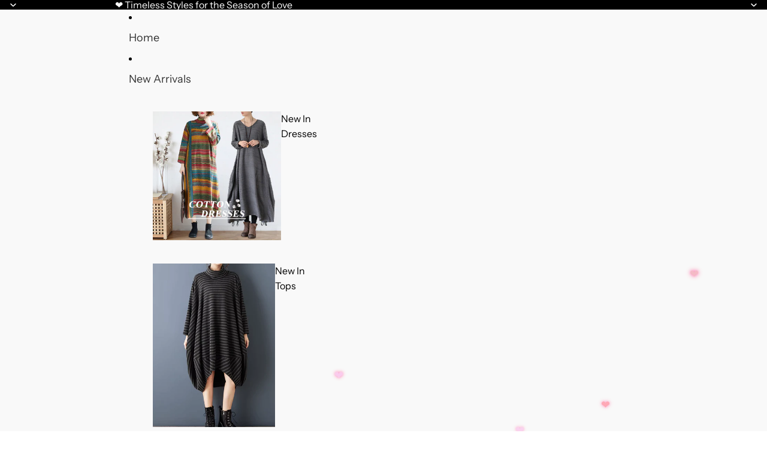

--- FILE ---
content_type: text/javascript; charset=utf-8
request_url: https://www.evatrends.com/apps/langshop/store/config.liquid.js
body_size: 5357
content:
{
    "currentLanguage": "en",
    "currentCurrency": "usd",
    "currentCountry": "US",
    "shopifyLocales": [{"code":"en","name":"English","endonym_name":"English","rootUrl":"\/"},{"code":"ar","name":"Arabic","endonym_name":"العربية","rootUrl":"\/ar"},{"code":"es","name":"Spanish","endonym_name":"Español","rootUrl":"\/es"}    ],
    "shopifyCountries": [{"code":"AR","name":"Argentina", "currency":"USD"},{"code":"AM","name":"Armenia", "currency":"AMD"},{"code":"AU","name":"Australia", "currency":"AUD"},{"code":"AT","name":"Austria", "currency":"EUR"},{"code":"BH","name":"Bahrain", "currency":"USD"},{"code":"BE","name":"Belgium", "currency":"EUR"},{"code":"BM","name":"Bermuda", "currency":"USD"},{"code":"BR","name":"Brazil", "currency":"USD"},{"code":"BG","name":"Bulgaria", "currency":"EUR"},{"code":"CA","name":"Canada", "currency":"CAD"},{"code":"CL","name":"Chile", "currency":"USD"},{"code":"CO","name":"Colombia", "currency":"USD"},{"code":"CR","name":"Costa Rica", "currency":"CRC"},{"code":"CY","name":"Cyprus", "currency":"EUR"},{"code":"DK","name":"Denmark", "currency":"DKK"},{"code":"DO","name":"Dominican Republic", "currency":"DOP"},{"code":"FI","name":"Finland", "currency":"EUR"},{"code":"FR","name":"France", "currency":"EUR"},{"code":"GE","name":"Georgia", "currency":"USD"},{"code":"DE","name":"Germany", "currency":"EUR"},{"code":"GI","name":"Gibraltar", "currency":"GBP"},{"code":"GR","name":"Greece", "currency":"EUR"},{"code":"HN","name":"Honduras", "currency":"HNL"},{"code":"HK","name":"Hong Kong SAR", "currency":"HKD"},{"code":"HU","name":"Hungary", "currency":"HUF"},{"code":"IS","name":"Iceland", "currency":"ISK"},{"code":"ID","name":"Indonesia", "currency":"IDR"},{"code":"IE","name":"Ireland", "currency":"EUR"},{"code":"IM","name":"Isle of Man", "currency":"GBP"},{"code":"IL","name":"Israel", "currency":"ILS"},{"code":"IT","name":"Italy", "currency":"EUR"},{"code":"JP","name":"Japan", "currency":"JPY"},{"code":"JO","name":"Jordan", "currency":"USD"},{"code":"KW","name":"Kuwait", "currency":"USD"},{"code":"LV","name":"Latvia", "currency":"EUR"},{"code":"LT","name":"Lithuania", "currency":"EUR"},{"code":"LU","name":"Luxembourg", "currency":"EUR"},{"code":"MO","name":"Macao SAR", "currency":"MOP"},{"code":"MY","name":"Malaysia", "currency":"MYR"},{"code":"MV","name":"Maldives", "currency":"MVR"},{"code":"ML","name":"Mali", "currency":"XOF"},{"code":"MT","name":"Malta", "currency":"EUR"},{"code":"MU","name":"Mauritius", "currency":"MUR"},{"code":"MX","name":"Mexico", "currency":"USD"},{"code":"NL","name":"Netherlands", "currency":"EUR"},{"code":"NZ","name":"New Zealand", "currency":"NZD"},{"code":"NO","name":"Norway", "currency":"USD"},{"code":"OM","name":"Oman", "currency":"USD"},{"code":"PA","name":"Panama", "currency":"USD"},{"code":"PY","name":"Paraguay", "currency":"PYG"},{"code":"PE","name":"Peru", "currency":"PEN"},{"code":"PH","name":"Philippines", "currency":"PHP"},{"code":"PL","name":"Poland", "currency":"PLN"},{"code":"PT","name":"Portugal", "currency":"EUR"},{"code":"QA","name":"Qatar", "currency":"QAR"},{"code":"RE","name":"Réunion", "currency":"EUR"},{"code":"RO","name":"Romania", "currency":"RON"},{"code":"RU","name":"Russia", "currency":"USD"},{"code":"SA","name":"Saudi Arabia", "currency":"SAR"},{"code":"SG","name":"Singapore", "currency":"SGD"},{"code":"SK","name":"Slovakia", "currency":"EUR"},{"code":"SI","name":"Slovenia", "currency":"EUR"},{"code":"ZA","name":"South Africa", "currency":"USD"},{"code":"KR","name":"South Korea", "currency":"KRW"},{"code":"ES","name":"Spain", "currency":"EUR"},{"code":"LK","name":"Sri Lanka", "currency":"LKR"},{"code":"SE","name":"Sweden", "currency":"SEK"},{"code":"CH","name":"Switzerland", "currency":"CHF"},{"code":"TW","name":"Taiwan", "currency":"TWD"},{"code":"TJ","name":"Tajikistan", "currency":"TJS"},{"code":"TH","name":"Thailand", "currency":"THB"},{"code":"TR","name":"Türkiye", "currency":"USD"},{"code":"UA","name":"Ukraine", "currency":"UAH"},{"code":"AE","name":"United Arab Emirates", "currency":"AED"},{"code":"GB","name":"United Kingdom", "currency":"GBP"},{"code":"US","name":"United States", "currency":"USD"},{"code":"UY","name":"Uruguay", "currency":"UYU"},{"code":"VA","name":"Vatican City", "currency":"EUR"},{"code":"VE","name":"Venezuela", "currency":"USD"},{"code":"VN","name":"Vietnam", "currency":"VND"},{"code":"ZW","name":"Zimbabwe", "currency":"USD"}  ],
    "shopifyCurrencies": ["AED","AMD","AUD","CAD","CHF","CRC","DKK","DOP","EUR","GBP","HKD","HNL","HUF","IDR","ILS","ISK","JPY","KRW","LKR","MOP","MUR","MVR","MYR","NZD","PEN","PHP","PLN","PYG","QAR","RON","SAR","SEK","SGD","THB","TJS","TWD","UAH","USD","UYU","VND","XOF"],
    "originalLanguage": {"code":"en","alias":null,"title":"English","icon":null,"published":true,"active":false},
    "targetLanguages": [{"code":"ar","alias":null,"title":"Arabic","icon":null,"published":true,"active":true},{"code":"de","alias":null,"title":"German","icon":null,"published":true,"active":true},{"code":"es","alias":null,"title":"Spanish","icon":null,"published":true,"active":true},{"code":"fr","alias":null,"title":"French","icon":null,"published":true,"active":true},{"code":"pt-BR","alias":null,"title":"Portuguese (Brazil)","icon":null,"published":true,"active":true}],
    "languagesSwitchers": "{\"targetCurrencies\":[],\"defaultCurrency\":{\"code\":\"usd\",\"title\":\"US Dollar\",\"icon\":null,\"rate\":1,\"formatWithCurrency\":\"${{amount}} USD\",\"formatWithoutCurrency\":\"${{amount}}\"},\"originalLanguage\":{\"code\":\"en\",\"alias\":null,\"title\":\"English\",\"icon\":null,\"published\":true,\"active\":false},\"targetLanguages\":[{\"code\":\"ar\",\"alias\":null,\"title\":\"Arabic\",\"icon\":null,\"published\":false,\"active\":true},{\"code\":\"de\",\"alias\":null,\"title\":\"German\",\"icon\":null,\"published\":false,\"active\":false},{\"code\":\"es\",\"alias\":null,\"title\":\"Spanish\",\"icon\":null,\"published\":false,\"active\":false},{\"code\":\"fr\",\"alias\":null,\"title\":\"French\",\"icon\":null,\"published\":false,\"active\":false},{\"code\":\"it\",\"alias\":null,\"title\":\"Italian\",\"icon\":null,\"published\":false,\"active\":false},{\"code\":\"ja\",\"alias\":null,\"title\":\"Japanese\",\"icon\":null,\"published\":false,\"active\":false},{\"code\":\"pt-BR\",\"alias\":null,\"title\":\"Portuguese (Brazil)\",\"icon\":null,\"published\":false,\"active\":false}],\"languageDetection\":\"browser\",\"languagesMappingsUpdated\":false,\"currencyDetection\":\"language\",\"currenciesMappingsUpdated\":false,\"targetLanguagesLimit\":1,\"languagesCountries\":[{\"code\":\"en\",\"countries\":[\"as\",\"ai\",\"ag\",\"aw\",\"au\",\"bs\",\"bd\",\"bb\",\"bz\",\"bm\",\"bw\",\"io\",\"bn\",\"kh\",\"ca\",\"ky\",\"cx\",\"cc\",\"ck\",\"cy\",\"dm\",\"et\",\"fk\",\"fj\",\"gm\",\"gh\",\"gi\",\"gr\",\"gl\",\"gd\",\"gu\",\"gg\",\"gy\",\"hk\",\"in\",\"id\",\"ie\",\"im\",\"jm\",\"je\",\"ke\",\"ki\",\"kr\",\"la\",\"ls\",\"lr\",\"my\",\"mv\",\"mt\",\"mh\",\"mu\",\"fm\",\"ms\",\"na\",\"nr\",\"np\",\"an\",\"nz\",\"ng\",\"nu\",\"nf\",\"mp\",\"pk\",\"pw\",\"pg\",\"ph\",\"pn\",\"rw\",\"sh\",\"kn\",\"lc\",\"vc\",\"ws\",\"sc\",\"sl\",\"sg\",\"sb\",\"za\",\"gs\",\"lk\",\"sr\",\"sz\",\"tz\",\"th\",\"tl\",\"tk\",\"to\",\"tt\",\"tc\",\"tv\",\"ug\",\"ua\",\"gb\",\"us\",\"um\",\"vn\",\"vg\",\"vi\",\"zm\",\"zw\",\"bq\",\"ss\",\"sx\",\"cw\"]},{\"code\":\"ar\",\"countries\":[\"dz\",\"bh\",\"td\",\"km\",\"eg\",\"er\",\"iq\",\"il\",\"jo\",\"kw\",\"lb\",\"ly\",\"mr\",\"ma\",\"om\",\"ps\",\"qa\",\"sa\",\"so\",\"sd\",\"sy\",\"tn\",\"ae\",\"eh\",\"ye\"]},{\"code\":\"de\",\"countries\":[\"at\",\"be\",\"dk\",\"de\",\"is\",\"li\",\"lu\",\"ch\"]},{\"code\":\"es\",\"countries\":[\"ar\",\"bo\",\"cl\",\"co\",\"cr\",\"cu\",\"do\",\"ec\",\"sv\",\"gq\",\"gt\",\"hn\",\"mx\",\"ni\",\"pa\",\"py\",\"pe\",\"pr\",\"es\",\"uy\",\"ve\"]},{\"code\":\"fr\",\"countries\":[\"bj\",\"bf\",\"bi\",\"cm\",\"cf\",\"cg\",\"cd\",\"ci\",\"dj\",\"fr\",\"gf\",\"pf\",\"tf\",\"ga\",\"gp\",\"gn\",\"ht\",\"mg\",\"ml\",\"mq\",\"yt\",\"mc\",\"nc\",\"ne\",\"re\",\"bl\",\"mf\",\"pm\",\"sn\",\"tg\",\"vu\",\"wf\"]},{\"code\":\"it\",\"countries\":[\"va\",\"it\",\"sm\"]},{\"code\":\"ja\",\"countries\":[\"jp\"]},{\"code\":\"pt-BR\",\"countries\":[\"br\"]}],\"languagesBrowsers\":[{\"code\":\"en\",\"browsers\":[\"en\"]},{\"code\":\"ar\",\"browsers\":[\"ar\"]},{\"code\":\"de\",\"browsers\":[\"de\"]},{\"code\":\"es\",\"browsers\":[\"es\"]},{\"code\":\"fr\",\"browsers\":[\"fr\"]},{\"code\":\"it\",\"browsers\":[\"it\"]},{\"code\":\"ja\",\"browsers\":[\"ja\"]},{\"code\":\"pt-BR\",\"browsers\":[\"pt-BR\"]}],\"currenciesCountries\":[],\"currenciesLanguages\":[],\"languagesSwitchers\":{\"languageCurrency\":{\"status\":\"admin-only\",\"desktop\":{\"isActive\":true,\"generalCustomize\":{\"template\":0,\"displayed\":\"language-currency\",\"language\":\"name\",\"languageFlag\":true,\"currency\":\"code\",\"currencyFlag\":true,\"switcher\":\"floating\",\"position\":\"top-left\",\"verticalSliderValue\":15,\"verticalSliderDimension\":\"px\",\"horizontalSliderValue\":15,\"horizontalSliderDimension\":\"px\"},\"advancedCustomize\":{\"switcherStyle\":{\"flagRounding\":0,\"flagRoundingDimension\":\"px\",\"flagPosition\":\"left\",\"backgroundColor\":\"#FFFFFF\",\"padding\":{\"left\":16,\"top\":14,\"right\":16,\"bottom\":14},\"paddingDimension\":\"px\",\"fontSize\":18,\"fontSizeDimension\":\"px\",\"fontFamily\":\"inherit\",\"fontColor\":\"#202223\",\"borderWidth\":0,\"borderWidthDimension\":\"px\",\"borderRadius\":0,\"borderRadiusDimension\":\"px\",\"borderColor\":\"#FFFFFF\"},\"dropDownStyle\":{\"backgroundColor\":\"#FFFFFF\",\"padding\":{\"left\":16,\"top\":12,\"right\":16,\"bottom\":12},\"paddingDimension\":\"px\",\"fontSize\":18,\"fontSizeDimension\":\"px\",\"fontFamily\":\"inherit\",\"fontColor\":\"#202223\",\"borderWidth\":0,\"borderWidthDimension\":\"px\",\"borderRadius\":0,\"borderRadiusDimension\":\"px\",\"borderColor\":\"#FFFFFF\"},\"arrow\":{\"size\":6,\"sizeDimension\":\"px\",\"color\":\"#1D1D1D\"}}},\"mobile\":{\"isActive\":true,\"sameAsDesktop\":false,\"generalCustomize\":{\"template\":0,\"displayed\":\"language-currency\",\"language\":\"name\",\"languageFlag\":true,\"currency\":\"code\",\"currencyFlag\":true,\"switcher\":\"floating\",\"position\":\"top-left\",\"verticalSliderValue\":15,\"verticalSliderDimension\":\"px\",\"horizontalSliderValue\":15,\"horizontalSliderDimension\":\"px\"},\"advancedCustomize\":{\"switcherStyle\":{\"flagRounding\":0,\"flagRoundingDimension\":\"px\",\"flagPosition\":\"left\",\"backgroundColor\":\"#FFFFFF\",\"padding\":{\"left\":16,\"top\":14,\"right\":16,\"bottom\":14},\"paddingDimension\":\"px\",\"fontSize\":18,\"fontSizeDimension\":\"px\",\"fontFamily\":\"inherit\",\"fontColor\":\"#202223\",\"borderWidth\":0,\"borderWidthDimension\":\"px\",\"borderRadius\":0,\"borderRadiusDimension\":\"px\",\"borderColor\":\"#FFFFFF\"},\"dropDownStyle\":{\"backgroundColor\":\"#FFFFFF\",\"padding\":{\"left\":16,\"top\":12,\"right\":16,\"bottom\":12},\"paddingDimension\":\"px\",\"fontSize\":18,\"fontSizeDimension\":\"px\",\"fontFamily\":\"inherit\",\"fontColor\":\"#202223\",\"borderWidth\":0,\"borderWidthDimension\":\"px\",\"borderRadius\":0,\"borderRadiusDimension\":\"px\",\"borderColor\":\"#FFFFFF\"},\"arrow\":{\"size\":6,\"sizeDimension\":\"px\",\"color\":\"#1D1D1D\"}}}},\"autoDetection\":{\"status\":\"admin-only\",\"alertType\":\"popup\",\"popupContainer\":{\"position\":\"center\",\"backgroundColor\":\"#FFFFFF\",\"width\":700,\"widthDimension\":\"px\",\"padding\":{\"left\":20,\"top\":20,\"right\":20,\"bottom\":20},\"paddingDimension\":\"px\",\"borderWidth\":0,\"borderWidthDimension\":\"px\",\"borderRadius\":8,\"borderRadiusDimension\":\"px\",\"borderColor\":\"#FFFFFF\",\"fontSize\":18,\"fontSizeDimension\":\"px\",\"fontFamily\":\"inherit\",\"fontColor\":\"#202223\"},\"bannerContainer\":{\"position\":\"top\",\"backgroundColor\":\"#FFFFFF\",\"width\":8,\"widthDimension\":\"px\",\"padding\":{\"left\":20,\"top\":20,\"right\":20,\"bottom\":20},\"paddingDimension\":\"px\",\"borderWidth\":0,\"borderWidthDimension\":\"px\",\"borderRadius\":8,\"borderRadiusDimension\":\"px\",\"borderColor\":\"#FFFFFF\",\"fontSize\":18,\"fontSizeDimension\":\"px\",\"fontFamily\":\"inherit\",\"fontColor\":\"#202223\"},\"selectorContainer\":{\"backgroundColor\":\"#FFFFFF\",\"padding\":{\"left\":8,\"top\":8,\"right\":8,\"bottom\":8},\"paddingDimension\":\"px\",\"borderWidth\":0,\"borderWidthDimension\":\"px\",\"borderRadius\":8,\"borderRadiusDimension\":\"px\",\"borderColor\":\"#FFFFFF\",\"fontSize\":18,\"fontSizeDimension\":\"px\",\"fontFamily\":\"inherit\",\"fontColor\":\"#202223\"},\"button\":{\"backgroundColor\":\"#FFFFFF\",\"padding\":{\"left\":8,\"top\":8,\"right\":8,\"bottom\":8},\"paddingDimension\":\"px\",\"borderWidth\":0,\"borderWidthDimension\":\"px\",\"borderRadius\":8,\"borderRadiusDimension\":\"px\",\"borderColor\":\"#FFFFFF\",\"fontSize\":18,\"fontSizeDimension\":\"px\",\"fontFamily\":\"inherit\",\"fontColor\":\"#202223\"},\"closeIcon\":{\"size\":16,\"sizeDimension\":\"px\",\"color\":\"#1D1D1D\"}}},\"currenciesSwitchers\":[{\"id\":6232278,\"title\":null,\"type\":\"dropdown\",\"status\":\"admin-only\",\"display\":\"all\",\"position\":\"bottom-left\",\"offset\":\"10px\",\"shortTitles\":false,\"isolateStyles\":true,\"icons\":\"rounded\",\"sprite\":\"flags\",\"defaultStyles\":true,\"devices\":{\"mobile\":{\"visible\":true,\"minWidth\":null,\"maxWidth\":{\"value\":480,\"dimension\":\"px\"}},\"tablet\":{\"visible\":true,\"minWidth\":{\"value\":481,\"dimension\":\"px\"},\"maxWidth\":{\"value\":1023,\"dimension\":\"px\"}},\"desktop\":{\"visible\":true,\"minWidth\":{\"value\":1024,\"dimension\":\"px\"},\"maxWidth\":null}},\"styles\":{\"dropdown\":{\"activeContainer\":{\"padding\":{\"top\":{\"value\":8,\"dimension\":\"px\"},\"right\":{\"value\":10,\"dimension\":\"px\"},\"bottom\":{\"value\":8,\"dimension\":\"px\"},\"left\":{\"value\":10,\"dimension\":\"px\"}},\"background\":\"rgba(255,255,255,.95)\",\"borderRadius\":{\"topLeft\":{\"value\":0,\"dimension\":\"px\"},\"topRight\":{\"value\":0,\"dimension\":\"px\"},\"bottomLeft\":{\"value\":0,\"dimension\":\"px\"},\"bottomRight\":{\"value\":0,\"dimension\":\"px\"}},\"borderTop\":{\"color\":\"rgba(224, 224, 224, 1)\",\"style\":\"solid\",\"width\":{\"value\":1,\"dimension\":\"px\"}},\"borderRight\":{\"color\":\"rgba(224, 224, 224, 1)\",\"style\":\"solid\",\"width\":{\"value\":1,\"dimension\":\"px\"}},\"borderBottom\":{\"color\":\"rgba(224, 224, 224, 1)\",\"style\":\"solid\",\"width\":{\"value\":1,\"dimension\":\"px\"}},\"borderLeft\":{\"color\":\"rgba(224, 224, 224, 1)\",\"style\":\"solid\",\"width\":{\"value\":1,\"dimension\":\"px\"}}},\"activeContainerHovered\":null,\"activeItem\":{\"fontSize\":{\"value\":13,\"dimension\":\"px\"},\"fontFamily\":\"Open Sans\",\"color\":\"rgba(39, 46, 49, 1)\"},\"activeItemHovered\":null,\"activeItemIcon\":{\"offset\":{\"value\":10,\"dimension\":\"px\"},\"position\":\"left\"},\"dropdownContainer\":{\"animation\":\"sliding\",\"background\":\"rgba(255,255,255,.95)\",\"borderRadius\":{\"topLeft\":{\"value\":0,\"dimension\":\"px\"},\"topRight\":{\"value\":0,\"dimension\":\"px\"},\"bottomLeft\":{\"value\":0,\"dimension\":\"px\"},\"bottomRight\":{\"value\":0,\"dimension\":\"px\"}},\"borderTop\":{\"color\":\"rgba(224, 224, 224, 1)\",\"style\":\"solid\",\"width\":{\"value\":1,\"dimension\":\"px\"}},\"borderRight\":{\"color\":\"rgba(224, 224, 224, 1)\",\"style\":\"solid\",\"width\":{\"value\":1,\"dimension\":\"px\"}},\"borderBottom\":{\"color\":\"rgba(224, 224, 224, 1)\",\"style\":\"solid\",\"width\":{\"value\":1,\"dimension\":\"px\"}},\"borderLeft\":{\"color\":\"rgba(224, 224, 224, 1)\",\"style\":\"solid\",\"width\":{\"value\":1,\"dimension\":\"px\"}},\"padding\":{\"top\":{\"value\":0,\"dimension\":\"px\"},\"right\":{\"value\":0,\"dimension\":\"px\"},\"bottom\":{\"value\":0,\"dimension\":\"px\"},\"left\":{\"value\":0,\"dimension\":\"px\"}}},\"dropdownContainerHovered\":null,\"dropdownItem\":{\"padding\":{\"top\":{\"value\":8,\"dimension\":\"px\"},\"right\":{\"value\":10,\"dimension\":\"px\"},\"bottom\":{\"value\":8,\"dimension\":\"px\"},\"left\":{\"value\":10,\"dimension\":\"px\"}},\"fontSize\":{\"value\":13,\"dimension\":\"px\"},\"fontFamily\":\"Open Sans\",\"color\":\"rgba(39, 46, 49, 1)\"},\"dropdownItemHovered\":{\"color\":\"rgba(27, 160, 227, 1)\"},\"dropdownItemIcon\":{\"position\":\"left\",\"offset\":{\"value\":10,\"dimension\":\"px\"}},\"arrow\":{\"color\":\"rgba(39, 46, 49, 1)\",\"position\":\"right\",\"offset\":{\"value\":20,\"dimension\":\"px\"},\"size\":{\"value\":6,\"dimension\":\"px\"}}},\"inline\":{\"container\":{\"background\":\"rgba(255,255,255,.95)\",\"borderRadius\":{\"topLeft\":{\"value\":4,\"dimension\":\"px\"},\"topRight\":{\"value\":4,\"dimension\":\"px\"},\"bottomLeft\":{\"value\":4,\"dimension\":\"px\"},\"bottomRight\":{\"value\":4,\"dimension\":\"px\"}},\"borderTop\":{\"color\":\"rgba(224, 224, 224, 1)\",\"style\":\"solid\",\"width\":{\"value\":1,\"dimension\":\"px\"}},\"borderRight\":{\"color\":\"rgba(224, 224, 224, 1)\",\"style\":\"solid\",\"width\":{\"value\":1,\"dimension\":\"px\"}},\"borderBottom\":{\"color\":\"rgba(224, 224, 224, 1)\",\"style\":\"solid\",\"width\":{\"value\":1,\"dimension\":\"px\"}},\"borderLeft\":{\"color\":\"rgba(224, 224, 224, 1)\",\"style\":\"solid\",\"width\":{\"value\":1,\"dimension\":\"px\"}}},\"containerHovered\":null,\"item\":{\"background\":\"transparent\",\"padding\":{\"top\":{\"value\":8,\"dimension\":\"px\"},\"right\":{\"value\":10,\"dimension\":\"px\"},\"bottom\":{\"value\":8,\"dimension\":\"px\"},\"left\":{\"value\":10,\"dimension\":\"px\"}},\"fontSize\":{\"value\":13,\"dimension\":\"px\"},\"fontFamily\":\"Open Sans\",\"color\":\"rgba(39, 46, 49, 1)\"},\"itemHovered\":{\"background\":\"rgba(245, 245, 245, 1)\",\"color\":\"rgba(39, 46, 49, 1)\"},\"itemActive\":{\"background\":\"rgba(245, 245, 245, 1)\",\"color\":\"rgba(27, 160, 227, 1)\"},\"itemIcon\":{\"position\":\"left\",\"offset\":{\"value\":10,\"dimension\":\"px\"}}},\"ios\":{\"activeContainer\":{\"padding\":{\"top\":{\"value\":0,\"dimension\":\"px\"},\"right\":{\"value\":0,\"dimension\":\"px\"},\"bottom\":{\"value\":0,\"dimension\":\"px\"},\"left\":{\"value\":0,\"dimension\":\"px\"}},\"background\":\"rgba(255,255,255,.95)\",\"borderRadius\":{\"topLeft\":{\"value\":0,\"dimension\":\"px\"},\"topRight\":{\"value\":0,\"dimension\":\"px\"},\"bottomLeft\":{\"value\":0,\"dimension\":\"px\"},\"bottomRight\":{\"value\":0,\"dimension\":\"px\"}},\"borderTop\":{\"color\":\"rgba(224, 224, 224, 1)\",\"style\":\"solid\",\"width\":{\"value\":1,\"dimension\":\"px\"}},\"borderRight\":{\"color\":\"rgba(224, 224, 224, 1)\",\"style\":\"solid\",\"width\":{\"value\":1,\"dimension\":\"px\"}},\"borderBottom\":{\"color\":\"rgba(224, 224, 224, 1)\",\"style\":\"solid\",\"width\":{\"value\":1,\"dimension\":\"px\"}},\"borderLeft\":{\"color\":\"rgba(224, 224, 224, 1)\",\"style\":\"solid\",\"width\":{\"value\":1,\"dimension\":\"px\"}}},\"activeContainerHovered\":null,\"activeItem\":{\"fontSize\":{\"value\":13,\"dimension\":\"px\"},\"fontFamily\":\"Open Sans\",\"color\":\"rgba(39, 46, 49, 1)\",\"padding\":{\"top\":{\"value\":8,\"dimension\":\"px\"},\"right\":{\"value\":10,\"dimension\":\"px\"},\"bottom\":{\"value\":8,\"dimension\":\"px\"},\"left\":{\"value\":10,\"dimension\":\"px\"}}},\"activeItemHovered\":null,\"activeItemIcon\":{\"position\":\"left\",\"offset\":{\"value\":10,\"dimension\":\"px\"}},\"modalOverlay\":{\"background\":\"rgba(0, 0, 0, 0.7)\"},\"wheelButtonsContainer\":{\"background\":\"rgba(255, 255, 255, 1)\",\"padding\":{\"top\":{\"value\":8,\"dimension\":\"px\"},\"right\":{\"value\":10,\"dimension\":\"px\"},\"bottom\":{\"value\":8,\"dimension\":\"px\"},\"left\":{\"value\":10,\"dimension\":\"px\"}},\"borderTop\":{\"color\":\"rgba(224, 224, 224, 1)\",\"style\":\"solid\",\"width\":{\"value\":0,\"dimension\":\"px\"}},\"borderRight\":{\"color\":\"rgba(224, 224, 224, 1)\",\"style\":\"solid\",\"width\":{\"value\":0,\"dimension\":\"px\"}},\"borderBottom\":{\"color\":\"rgba(224, 224, 224, 1)\",\"style\":\"solid\",\"width\":{\"value\":1,\"dimension\":\"px\"}},\"borderLeft\":{\"color\":\"rgba(224, 224, 224, 1)\",\"style\":\"solid\",\"width\":{\"value\":0,\"dimension\":\"px\"}}},\"wheelCloseButton\":{\"fontSize\":{\"value\":14,\"dimension\":\"px\"},\"fontFamily\":\"Open Sans\",\"color\":\"rgba(39, 46, 49, 1)\",\"fontWeight\":\"bold\"},\"wheelCloseButtonHover\":null,\"wheelSubmitButton\":{\"fontSize\":{\"value\":14,\"dimension\":\"px\"},\"fontFamily\":\"Open Sans\",\"color\":\"rgba(39, 46, 49, 1)\",\"fontWeight\":\"bold\"},\"wheelSubmitButtonHover\":null,\"wheelPanelContainer\":{\"background\":\"rgba(255, 255, 255, 1)\"},\"wheelLine\":{\"borderTop\":{\"color\":\"rgba(224, 224, 224, 1)\",\"style\":\"solid\",\"width\":{\"value\":1,\"dimension\":\"px\"}},\"borderRight\":{\"color\":\"rgba(224, 224, 224, 1)\",\"style\":\"solid\",\"width\":{\"value\":0,\"dimension\":\"px\"}},\"borderBottom\":{\"color\":\"rgba(224, 224, 224, 1)\",\"style\":\"solid\",\"width\":{\"value\":1,\"dimension\":\"px\"}},\"borderLeft\":{\"color\":\"rgba(224, 224, 224, 1)\",\"style\":\"solid\",\"width\":{\"value\":0,\"dimension\":\"px\"}}},\"wheelItem\":{\"background\":\"transparent\",\"padding\":{\"top\":{\"value\":8,\"dimension\":\"px\"},\"right\":{\"value\":10,\"dimension\":\"px\"},\"bottom\":{\"value\":8,\"dimension\":\"px\"},\"left\":{\"value\":10,\"dimension\":\"px\"}},\"fontSize\":{\"value\":13,\"dimension\":\"px\"},\"fontFamily\":\"Open Sans\",\"color\":\"rgba(39, 46, 49, 1)\",\"justifyContent\":\"flex-start\"},\"wheelItemIcon\":{\"position\":\"left\",\"offset\":{\"value\":10,\"dimension\":\"px\"}}},\"modal\":{\"activeContainer\":{\"padding\":{\"top\":{\"value\":0,\"dimension\":\"px\"},\"right\":{\"value\":0,\"dimension\":\"px\"},\"bottom\":{\"value\":0,\"dimension\":\"px\"},\"left\":{\"value\":0,\"dimension\":\"px\"}},\"background\":\"rgba(255,255,255,.95)\",\"borderRadius\":{\"topLeft\":{\"value\":0,\"dimension\":\"px\"},\"topRight\":{\"value\":0,\"dimension\":\"px\"},\"bottomLeft\":{\"value\":0,\"dimension\":\"px\"},\"bottomRight\":{\"value\":0,\"dimension\":\"px\"}},\"borderTop\":{\"color\":\"rgba(224, 224, 224, 1)\",\"style\":\"solid\",\"width\":{\"value\":1,\"dimension\":\"px\"}},\"borderRight\":{\"color\":\"rgba(224, 224, 224, 1)\",\"style\":\"solid\",\"width\":{\"value\":1,\"dimension\":\"px\"}},\"borderBottom\":{\"color\":\"rgba(224, 224, 224, 1)\",\"style\":\"solid\",\"width\":{\"value\":1,\"dimension\":\"px\"}},\"borderLeft\":{\"color\":\"rgba(224, 224, 224, 1)\",\"style\":\"solid\",\"width\":{\"value\":1,\"dimension\":\"px\"}}},\"activeContainerHovered\":null,\"activeItem\":{\"fontSize\":{\"value\":13,\"dimension\":\"px\"},\"fontFamily\":\"Open Sans\",\"color\":\"rgba(39, 46, 49, 1)\",\"padding\":{\"top\":{\"value\":8,\"dimension\":\"px\"},\"right\":{\"value\":10,\"dimension\":\"px\"},\"bottom\":{\"value\":8,\"dimension\":\"px\"},\"left\":{\"value\":10,\"dimension\":\"px\"}}},\"activeItemHovered\":null,\"activeItemIcon\":{\"position\":\"left\",\"offset\":{\"value\":10,\"dimension\":\"px\"}},\"modalOverlay\":{\"background\":\"rgba(0, 0, 0, 0.7)\"},\"modalContent\":{\"animation\":\"sliding-down\",\"background\":\"rgba(255, 255, 255, 1)\",\"maxHeight\":{\"value\":80,\"dimension\":\"vh\"},\"maxWidth\":{\"value\":80,\"dimension\":\"vw\"},\"width\":{\"value\":320,\"dimension\":\"px\"}},\"modalContentHover\":null,\"modalItem\":{\"reverseElements\":true,\"fontSize\":{\"value\":11,\"dimension\":\"px\"},\"fontFamily\":\"Open Sans\",\"color\":\"rgba(102, 102, 102, 1)\",\"textTransform\":\"uppercase\",\"fontWeight\":\"bold\",\"justifyContent\":\"space-between\",\"letterSpacing\":{\"value\":3,\"dimension\":\"px\"},\"padding\":{\"top\":{\"value\":20,\"dimension\":\"px\"},\"right\":{\"value\":26,\"dimension\":\"px\"},\"bottom\":{\"value\":20,\"dimension\":\"px\"},\"left\":{\"value\":26,\"dimension\":\"px\"}}},\"modalItemIcon\":{\"offset\":{\"value\":20,\"dimension\":\"px\"}},\"modalItemRadio\":{\"size\":{\"value\":20,\"dimension\":\"px\"},\"offset\":{\"value\":20,\"dimension\":\"px\"},\"color\":\"rgba(193, 202, 202, 1)\"},\"modalItemHovered\":{\"background\":\"rgba(255, 103, 99, 0.5)\",\"color\":\"rgba(254, 236, 233, 1)\"},\"modalItemHoveredRadio\":{\"size\":{\"value\":20,\"dimension\":\"px\"},\"offset\":{\"value\":20,\"dimension\":\"px\"},\"color\":\"rgba(254, 236, 233, 1)\"},\"modalActiveItem\":{\"fontSize\":{\"value\":15,\"dimension\":\"px\"},\"color\":\"rgba(254, 236, 233, 1)\",\"background\":\"rgba(255, 103, 99, 1)\"},\"modalActiveItemRadio\":{\"size\":{\"value\":24,\"dimension\":\"px\"},\"offset\":{\"value\":18,\"dimension\":\"px\"},\"color\":\"rgba(255, 255, 255, 1)\"},\"modalActiveItemHovered\":null,\"modalActiveItemHoveredRadio\":null},\"select\":{\"container\":{\"background\":\"rgba(255,255,255, 1)\",\"borderRadius\":{\"topLeft\":{\"value\":4,\"dimension\":\"px\"},\"topRight\":{\"value\":4,\"dimension\":\"px\"},\"bottomLeft\":{\"value\":4,\"dimension\":\"px\"},\"bottomRight\":{\"value\":4,\"dimension\":\"px\"}},\"borderTop\":{\"color\":\"rgba(204, 204, 204, 1)\",\"style\":\"solid\",\"width\":{\"value\":1,\"dimension\":\"px\"}},\"borderRight\":{\"color\":\"rgba(204, 204, 204, 1)\",\"style\":\"solid\",\"width\":{\"value\":1,\"dimension\":\"px\"}},\"borderBottom\":{\"color\":\"rgba(204, 204, 204, 1)\",\"style\":\"solid\",\"width\":{\"value\":1,\"dimension\":\"px\"}},\"borderLeft\":{\"color\":\"rgba(204, 204, 204, 1)\",\"style\":\"solid\",\"width\":{\"value\":1,\"dimension\":\"px\"}}},\"text\":{\"padding\":{\"top\":{\"value\":5,\"dimension\":\"px\"},\"right\":{\"value\":8,\"dimension\":\"px\"},\"bottom\":{\"value\":5,\"dimension\":\"px\"},\"left\":{\"value\":8,\"dimension\":\"px\"}},\"fontSize\":{\"value\":13,\"dimension\":\"px\"},\"fontFamily\":\"Open Sans\",\"color\":\"rgba(39, 46, 49, 1)\"}}}}],\"recommendationAlert\":{\"type\":\"banner\",\"status\":\"admin-only\",\"isolateStyles\":true,\"styles\":{\"banner\":{\"bannerContainer\":{\"position\":\"top\",\"spacing\":10,\"borderTop\":{\"color\":\"rgba(0,0,0,0.2)\",\"style\":\"solid\",\"width\":{\"value\":0,\"dimension\":\"px\"}},\"borderRadius\":{\"topLeft\":{\"value\":0,\"dimension\":\"px\"},\"topRight\":{\"value\":0,\"dimension\":\"px\"},\"bottomLeft\":{\"value\":0,\"dimension\":\"px\"},\"bottomRight\":{\"value\":0,\"dimension\":\"px\"}},\"borderRight\":{\"color\":\"rgba(0,0,0,0.2)\",\"style\":\"solid\",\"width\":{\"value\":0,\"dimension\":\"px\"}},\"borderBottom\":{\"color\":\"rgba(0,0,0,0.2)\",\"style\":\"solid\",\"width\":{\"value\":1,\"dimension\":\"px\"}},\"borderLeft\":{\"color\":\"rgba(0,0,0,0.2)\",\"style\":\"solid\",\"width\":{\"value\":0,\"dimension\":\"px\"}},\"padding\":{\"top\":{\"value\":15,\"dimension\":\"px\"},\"right\":{\"value\":20,\"dimension\":\"px\"},\"bottom\":{\"value\":15,\"dimension\":\"px\"},\"left\":{\"value\":20,\"dimension\":\"px\"}},\"background\":\"rgba(255, 255, 255, 1)\"},\"bannerMessage\":{\"fontSize\":{\"value\":16,\"dimension\":\"px\"},\"fontFamily\":\"Open Sans\",\"fontStyle\":\"normal\",\"fontWeight\":\"normal\",\"lineHeight\":\"1.5\",\"color\":\"rgba(39, 46, 49, 1)\"},\"selectorContainer\":{\"background\":\"rgba(244,244,244, 1)\",\"borderRadius\":{\"topLeft\":{\"value\":2,\"dimension\":\"px\"},\"topRight\":{\"value\":2,\"dimension\":\"px\"},\"bottomLeft\":{\"value\":2,\"dimension\":\"px\"},\"bottomRight\":{\"value\":2,\"dimension\":\"px\"}},\"borderTop\":{\"color\":\"rgba(204, 204, 204, 1)\",\"style\":\"solid\",\"width\":{\"value\":0,\"dimension\":\"px\"}},\"borderRight\":{\"color\":\"rgba(204, 204, 204, 1)\",\"style\":\"solid\",\"width\":{\"value\":0,\"dimension\":\"px\"}},\"borderBottom\":{\"color\":\"rgba(204, 204, 204, 1)\",\"style\":\"solid\",\"width\":{\"value\":0,\"dimension\":\"px\"}},\"borderLeft\":{\"color\":\"rgba(204, 204, 204, 1)\",\"style\":\"solid\",\"width\":{\"value\":0,\"dimension\":\"px\"}}},\"selectorContainerHovered\":null,\"selectorText\":{\"padding\":{\"top\":{\"value\":8,\"dimension\":\"px\"},\"right\":{\"value\":8,\"dimension\":\"px\"},\"bottom\":{\"value\":8,\"dimension\":\"px\"},\"left\":{\"value\":8,\"dimension\":\"px\"}},\"fontSize\":{\"value\":16,\"dimension\":\"px\"},\"fontFamily\":\"Open Sans\",\"fontStyle\":\"normal\",\"fontWeight\":\"normal\",\"lineHeight\":\"1.5\",\"color\":\"rgba(39, 46, 49, 1)\"},\"selectorTextHovered\":null,\"changeButton\":{\"borderTop\":{\"color\":\"transparent\",\"style\":\"solid\",\"width\":{\"value\":0,\"dimension\":\"px\"}},\"borderRight\":{\"color\":\"transparent\",\"style\":\"solid\",\"width\":{\"value\":0,\"dimension\":\"px\"}},\"borderBottom\":{\"color\":\"transparent\",\"style\":\"solid\",\"width\":{\"value\":0,\"dimension\":\"px\"}},\"borderLeft\":{\"color\":\"transparent\",\"style\":\"solid\",\"width\":{\"value\":0,\"dimension\":\"px\"}},\"fontSize\":{\"value\":16,\"dimension\":\"px\"},\"fontStyle\":\"normal\",\"fontWeight\":\"normal\",\"lineHeight\":\"1.5\",\"borderRadius\":{\"topLeft\":{\"value\":2,\"dimension\":\"px\"},\"topRight\":{\"value\":2,\"dimension\":\"px\"},\"bottomLeft\":{\"value\":2,\"dimension\":\"px\"},\"bottomRight\":{\"value\":2,\"dimension\":\"px\"}},\"padding\":{\"top\":{\"value\":8,\"dimension\":\"px\"},\"right\":{\"value\":8,\"dimension\":\"px\"},\"bottom\":{\"value\":8,\"dimension\":\"px\"},\"left\":{\"value\":8,\"dimension\":\"px\"}},\"background\":\"rgba(0, 0, 0, 1)\",\"color\":\"rgba(255, 255, 255, 1)\"},\"changeButtonHovered\":null,\"closeButton\":{\"alignSelf\":\"baseline\",\"fontSize\":{\"value\":16,\"dimension\":\"px\"},\"color\":\"rgba(0, 0, 0, 1)\"},\"closeButtonHovered\":null},\"popup\":{\"popupContainer\":{\"maxWidth\":{\"value\":30,\"dimension\":\"rem\"},\"position\":\"bottom-left\",\"spacing\":10,\"offset\":{\"value\":1,\"dimension\":\"em\"},\"borderTop\":{\"color\":\"rgba(0,0,0,0.2)\",\"style\":\"solid\",\"width\":{\"value\":0,\"dimension\":\"px\"}},\"borderRight\":{\"color\":\"rgba(0,0,0,0.2)\",\"style\":\"solid\",\"width\":{\"value\":0,\"dimension\":\"px\"}},\"borderBottom\":{\"color\":\"rgba(0,0,0,0.2)\",\"style\":\"solid\",\"width\":{\"value\":1,\"dimension\":\"px\"}},\"borderLeft\":{\"color\":\"rgba(0,0,0,0.2)\",\"style\":\"solid\",\"width\":{\"value\":0,\"dimension\":\"px\"}},\"borderRadius\":{\"topLeft\":{\"value\":0,\"dimension\":\"px\"},\"topRight\":{\"value\":0,\"dimension\":\"px\"},\"bottomLeft\":{\"value\":0,\"dimension\":\"px\"},\"bottomRight\":{\"value\":0,\"dimension\":\"px\"}},\"padding\":{\"top\":{\"value\":15,\"dimension\":\"px\"},\"right\":{\"value\":20,\"dimension\":\"px\"},\"bottom\":{\"value\":15,\"dimension\":\"px\"},\"left\":{\"value\":20,\"dimension\":\"px\"}},\"background\":\"rgba(255, 255, 255, 1)\"},\"popupMessage\":{\"fontSize\":{\"value\":16,\"dimension\":\"px\"},\"fontFamily\":\"Open Sans\",\"fontStyle\":\"normal\",\"fontWeight\":\"normal\",\"lineHeight\":\"1.5\",\"color\":\"rgba(39, 46, 49, 1)\"},\"selectorContainer\":{\"background\":\"rgba(244,244,244, 1)\",\"borderRadius\":{\"topLeft\":{\"value\":2,\"dimension\":\"px\"},\"topRight\":{\"value\":2,\"dimension\":\"px\"},\"bottomLeft\":{\"value\":2,\"dimension\":\"px\"},\"bottomRight\":{\"value\":2,\"dimension\":\"px\"}},\"borderTop\":{\"color\":\"rgba(204, 204, 204, 1)\",\"style\":\"solid\",\"width\":{\"value\":0,\"dimension\":\"px\"}},\"borderRight\":{\"color\":\"rgba(204, 204, 204, 1)\",\"style\":\"solid\",\"width\":{\"value\":0,\"dimension\":\"px\"}},\"borderBottom\":{\"color\":\"rgba(204, 204, 204, 1)\",\"style\":\"solid\",\"width\":{\"value\":0,\"dimension\":\"px\"}},\"borderLeft\":{\"color\":\"rgba(204, 204, 204, 1)\",\"style\":\"solid\",\"width\":{\"value\":0,\"dimension\":\"px\"}}},\"selectorContainerHovered\":null,\"selectorText\":{\"padding\":{\"top\":{\"value\":8,\"dimension\":\"px\"},\"right\":{\"value\":8,\"dimension\":\"px\"},\"bottom\":{\"value\":8,\"dimension\":\"px\"},\"left\":{\"value\":8,\"dimension\":\"px\"}},\"fontSize\":{\"value\":16,\"dimension\":\"px\"},\"fontFamily\":\"Open Sans\",\"fontStyle\":\"normal\",\"fontWeight\":\"normal\",\"lineHeight\":\"1.5\",\"color\":\"rgba(39, 46, 49, 1)\"},\"selectorTextHovered\":null,\"changeButton\":{\"borderTop\":{\"color\":\"transparent\",\"style\":\"solid\",\"width\":{\"value\":0,\"dimension\":\"px\"}},\"borderRight\":{\"color\":\"transparent\",\"style\":\"solid\",\"width\":{\"value\":0,\"dimension\":\"px\"}},\"borderBottom\":{\"color\":\"transparent\",\"style\":\"solid\",\"width\":{\"value\":0,\"dimension\":\"px\"}},\"borderLeft\":{\"color\":\"transparent\",\"style\":\"solid\",\"width\":{\"value\":0,\"dimension\":\"px\"}},\"fontSize\":{\"value\":16,\"dimension\":\"px\"},\"fontStyle\":\"normal\",\"fontWeight\":\"normal\",\"lineHeight\":\"1.5\",\"borderRadius\":{\"topLeft\":{\"value\":2,\"dimension\":\"px\"},\"topRight\":{\"value\":2,\"dimension\":\"px\"},\"bottomLeft\":{\"value\":2,\"dimension\":\"px\"},\"bottomRight\":{\"value\":2,\"dimension\":\"px\"}},\"padding\":{\"top\":{\"value\":8,\"dimension\":\"px\"},\"right\":{\"value\":8,\"dimension\":\"px\"},\"bottom\":{\"value\":8,\"dimension\":\"px\"},\"left\":{\"value\":8,\"dimension\":\"px\"}},\"background\":\"rgba(0, 0, 0, 1)\",\"color\":\"rgba(255, 255, 255, 1)\"},\"changeButtonHovered\":null,\"closeButton\":{\"alignSelf\":\"baseline\",\"fontSize\":{\"value\":16,\"dimension\":\"px\"},\"color\":\"rgba(0, 0, 0, 1)\"},\"closeButtonHovered\":null}}},\"currencyInQueryParam\":true,\"googleTranslationApiKey\":null,\"deeplTranslationApiKey\":null,\"deeplTranslationFormality\":null,\"deeplTranslationModelType\":null,\"allowAutomaticRedirects\":false,\"translateNewResources\":{\"translateProducts\":false,\"productsKeys\":[\"title\",\"descriptionHtml\",\"handle\",\"productType\",\"titleTag\",\"descriptionTag\",\"titleTag\",\"descriptionTag\",\"options\",\"optionValues\",\"tags\",\"images\"],\"productsKeysAttributes\":null,\"translateCollections\":false,\"collectionsKeys\":[\"title\",\"descriptionHtml\",\"handle\",\"titleTag\",\"descriptionTag\",\"image\"],\"collectionsKeysAttributes\":null,\"translationDriver\":null},\"suggestAutoTranslations\":false,\"useDeeplHtmlTagHandling\":false,\"useDeeplGlossary\":false,\"openAIApiKey\":null,\"openAIModel\":null,\"defaultTranslationEngine\":null,\"checklistClosed\":null}",
    "defaultCurrency": "{\"code\":\"usd\",\"title\":\"US Dollar\",\"icon\":null,\"rate\":1,\"formatWithCurrency\":\"${{amount}} USD\",\"formatWithoutCurrency\":\"${{amount}}\"}",
    "targetCurrencies": "[]",
    "currenciesSwitchers": "[{\"id\":6232278,\"title\":null,\"type\":\"dropdown\",\"status\":\"admin-only\",\"display\":\"all\",\"position\":\"bottom-left\",\"offset\":\"10px\",\"shortTitles\":false,\"isolateStyles\":true,\"icons\":\"rounded\",\"sprite\":\"flags\",\"defaultStyles\":true,\"devices\":{\"mobile\":{\"visible\":true,\"minWidth\":null,\"maxWidth\":{\"value\":480,\"dimension\":\"px\"}},\"tablet\":{\"visible\":true,\"minWidth\":{\"value\":481,\"dimension\":\"px\"},\"maxWidth\":{\"value\":1023,\"dimension\":\"px\"}},\"desktop\":{\"visible\":true,\"minWidth\":{\"value\":1024,\"dimension\":\"px\"},\"maxWidth\":null}},\"styles\":{\"dropdown\":{\"activeContainer\":{\"padding\":{\"top\":{\"value\":8,\"dimension\":\"px\"},\"right\":{\"value\":10,\"dimension\":\"px\"},\"bottom\":{\"value\":8,\"dimension\":\"px\"},\"left\":{\"value\":10,\"dimension\":\"px\"}},\"background\":\"rgba(255,255,255,.95)\",\"borderRadius\":{\"topLeft\":{\"value\":0,\"dimension\":\"px\"},\"topRight\":{\"value\":0,\"dimension\":\"px\"},\"bottomLeft\":{\"value\":0,\"dimension\":\"px\"},\"bottomRight\":{\"value\":0,\"dimension\":\"px\"}},\"borderTop\":{\"color\":\"rgba(224, 224, 224, 1)\",\"style\":\"solid\",\"width\":{\"value\":1,\"dimension\":\"px\"}},\"borderRight\":{\"color\":\"rgba(224, 224, 224, 1)\",\"style\":\"solid\",\"width\":{\"value\":1,\"dimension\":\"px\"}},\"borderBottom\":{\"color\":\"rgba(224, 224, 224, 1)\",\"style\":\"solid\",\"width\":{\"value\":1,\"dimension\":\"px\"}},\"borderLeft\":{\"color\":\"rgba(224, 224, 224, 1)\",\"style\":\"solid\",\"width\":{\"value\":1,\"dimension\":\"px\"}}},\"activeContainerHovered\":null,\"activeItem\":{\"fontSize\":{\"value\":13,\"dimension\":\"px\"},\"fontFamily\":\"Open Sans\",\"color\":\"rgba(39, 46, 49, 1)\"},\"activeItemHovered\":null,\"activeItemIcon\":{\"offset\":{\"value\":10,\"dimension\":\"px\"},\"position\":\"left\"},\"dropdownContainer\":{\"animation\":\"sliding\",\"background\":\"rgba(255,255,255,.95)\",\"borderRadius\":{\"topLeft\":{\"value\":0,\"dimension\":\"px\"},\"topRight\":{\"value\":0,\"dimension\":\"px\"},\"bottomLeft\":{\"value\":0,\"dimension\":\"px\"},\"bottomRight\":{\"value\":0,\"dimension\":\"px\"}},\"borderTop\":{\"color\":\"rgba(224, 224, 224, 1)\",\"style\":\"solid\",\"width\":{\"value\":1,\"dimension\":\"px\"}},\"borderRight\":{\"color\":\"rgba(224, 224, 224, 1)\",\"style\":\"solid\",\"width\":{\"value\":1,\"dimension\":\"px\"}},\"borderBottom\":{\"color\":\"rgba(224, 224, 224, 1)\",\"style\":\"solid\",\"width\":{\"value\":1,\"dimension\":\"px\"}},\"borderLeft\":{\"color\":\"rgba(224, 224, 224, 1)\",\"style\":\"solid\",\"width\":{\"value\":1,\"dimension\":\"px\"}},\"padding\":{\"top\":{\"value\":0,\"dimension\":\"px\"},\"right\":{\"value\":0,\"dimension\":\"px\"},\"bottom\":{\"value\":0,\"dimension\":\"px\"},\"left\":{\"value\":0,\"dimension\":\"px\"}}},\"dropdownContainerHovered\":null,\"dropdownItem\":{\"padding\":{\"top\":{\"value\":8,\"dimension\":\"px\"},\"right\":{\"value\":10,\"dimension\":\"px\"},\"bottom\":{\"value\":8,\"dimension\":\"px\"},\"left\":{\"value\":10,\"dimension\":\"px\"}},\"fontSize\":{\"value\":13,\"dimension\":\"px\"},\"fontFamily\":\"Open Sans\",\"color\":\"rgba(39, 46, 49, 1)\"},\"dropdownItemHovered\":{\"color\":\"rgba(27, 160, 227, 1)\"},\"dropdownItemIcon\":{\"position\":\"left\",\"offset\":{\"value\":10,\"dimension\":\"px\"}},\"arrow\":{\"color\":\"rgba(39, 46, 49, 1)\",\"position\":\"right\",\"offset\":{\"value\":20,\"dimension\":\"px\"},\"size\":{\"value\":6,\"dimension\":\"px\"}}},\"inline\":{\"container\":{\"background\":\"rgba(255,255,255,.95)\",\"borderRadius\":{\"topLeft\":{\"value\":4,\"dimension\":\"px\"},\"topRight\":{\"value\":4,\"dimension\":\"px\"},\"bottomLeft\":{\"value\":4,\"dimension\":\"px\"},\"bottomRight\":{\"value\":4,\"dimension\":\"px\"}},\"borderTop\":{\"color\":\"rgba(224, 224, 224, 1)\",\"style\":\"solid\",\"width\":{\"value\":1,\"dimension\":\"px\"}},\"borderRight\":{\"color\":\"rgba(224, 224, 224, 1)\",\"style\":\"solid\",\"width\":{\"value\":1,\"dimension\":\"px\"}},\"borderBottom\":{\"color\":\"rgba(224, 224, 224, 1)\",\"style\":\"solid\",\"width\":{\"value\":1,\"dimension\":\"px\"}},\"borderLeft\":{\"color\":\"rgba(224, 224, 224, 1)\",\"style\":\"solid\",\"width\":{\"value\":1,\"dimension\":\"px\"}}},\"containerHovered\":null,\"item\":{\"background\":\"transparent\",\"padding\":{\"top\":{\"value\":8,\"dimension\":\"px\"},\"right\":{\"value\":10,\"dimension\":\"px\"},\"bottom\":{\"value\":8,\"dimension\":\"px\"},\"left\":{\"value\":10,\"dimension\":\"px\"}},\"fontSize\":{\"value\":13,\"dimension\":\"px\"},\"fontFamily\":\"Open Sans\",\"color\":\"rgba(39, 46, 49, 1)\"},\"itemHovered\":{\"background\":\"rgba(245, 245, 245, 1)\",\"color\":\"rgba(39, 46, 49, 1)\"},\"itemActive\":{\"background\":\"rgba(245, 245, 245, 1)\",\"color\":\"rgba(27, 160, 227, 1)\"},\"itemIcon\":{\"position\":\"left\",\"offset\":{\"value\":10,\"dimension\":\"px\"}}},\"ios\":{\"activeContainer\":{\"padding\":{\"top\":{\"value\":0,\"dimension\":\"px\"},\"right\":{\"value\":0,\"dimension\":\"px\"},\"bottom\":{\"value\":0,\"dimension\":\"px\"},\"left\":{\"value\":0,\"dimension\":\"px\"}},\"background\":\"rgba(255,255,255,.95)\",\"borderRadius\":{\"topLeft\":{\"value\":0,\"dimension\":\"px\"},\"topRight\":{\"value\":0,\"dimension\":\"px\"},\"bottomLeft\":{\"value\":0,\"dimension\":\"px\"},\"bottomRight\":{\"value\":0,\"dimension\":\"px\"}},\"borderTop\":{\"color\":\"rgba(224, 224, 224, 1)\",\"style\":\"solid\",\"width\":{\"value\":1,\"dimension\":\"px\"}},\"borderRight\":{\"color\":\"rgba(224, 224, 224, 1)\",\"style\":\"solid\",\"width\":{\"value\":1,\"dimension\":\"px\"}},\"borderBottom\":{\"color\":\"rgba(224, 224, 224, 1)\",\"style\":\"solid\",\"width\":{\"value\":1,\"dimension\":\"px\"}},\"borderLeft\":{\"color\":\"rgba(224, 224, 224, 1)\",\"style\":\"solid\",\"width\":{\"value\":1,\"dimension\":\"px\"}}},\"activeContainerHovered\":null,\"activeItem\":{\"fontSize\":{\"value\":13,\"dimension\":\"px\"},\"fontFamily\":\"Open Sans\",\"color\":\"rgba(39, 46, 49, 1)\",\"padding\":{\"top\":{\"value\":8,\"dimension\":\"px\"},\"right\":{\"value\":10,\"dimension\":\"px\"},\"bottom\":{\"value\":8,\"dimension\":\"px\"},\"left\":{\"value\":10,\"dimension\":\"px\"}}},\"activeItemHovered\":null,\"activeItemIcon\":{\"position\":\"left\",\"offset\":{\"value\":10,\"dimension\":\"px\"}},\"modalOverlay\":{\"background\":\"rgba(0, 0, 0, 0.7)\"},\"wheelButtonsContainer\":{\"background\":\"rgba(255, 255, 255, 1)\",\"padding\":{\"top\":{\"value\":8,\"dimension\":\"px\"},\"right\":{\"value\":10,\"dimension\":\"px\"},\"bottom\":{\"value\":8,\"dimension\":\"px\"},\"left\":{\"value\":10,\"dimension\":\"px\"}},\"borderTop\":{\"color\":\"rgba(224, 224, 224, 1)\",\"style\":\"solid\",\"width\":{\"value\":0,\"dimension\":\"px\"}},\"borderRight\":{\"color\":\"rgba(224, 224, 224, 1)\",\"style\":\"solid\",\"width\":{\"value\":0,\"dimension\":\"px\"}},\"borderBottom\":{\"color\":\"rgba(224, 224, 224, 1)\",\"style\":\"solid\",\"width\":{\"value\":1,\"dimension\":\"px\"}},\"borderLeft\":{\"color\":\"rgba(224, 224, 224, 1)\",\"style\":\"solid\",\"width\":{\"value\":0,\"dimension\":\"px\"}}},\"wheelCloseButton\":{\"fontSize\":{\"value\":14,\"dimension\":\"px\"},\"fontFamily\":\"Open Sans\",\"color\":\"rgba(39, 46, 49, 1)\",\"fontWeight\":\"bold\"},\"wheelCloseButtonHover\":null,\"wheelSubmitButton\":{\"fontSize\":{\"value\":14,\"dimension\":\"px\"},\"fontFamily\":\"Open Sans\",\"color\":\"rgba(39, 46, 49, 1)\",\"fontWeight\":\"bold\"},\"wheelSubmitButtonHover\":null,\"wheelPanelContainer\":{\"background\":\"rgba(255, 255, 255, 1)\"},\"wheelLine\":{\"borderTop\":{\"color\":\"rgba(224, 224, 224, 1)\",\"style\":\"solid\",\"width\":{\"value\":1,\"dimension\":\"px\"}},\"borderRight\":{\"color\":\"rgba(224, 224, 224, 1)\",\"style\":\"solid\",\"width\":{\"value\":0,\"dimension\":\"px\"}},\"borderBottom\":{\"color\":\"rgba(224, 224, 224, 1)\",\"style\":\"solid\",\"width\":{\"value\":1,\"dimension\":\"px\"}},\"borderLeft\":{\"color\":\"rgba(224, 224, 224, 1)\",\"style\":\"solid\",\"width\":{\"value\":0,\"dimension\":\"px\"}}},\"wheelItem\":{\"background\":\"transparent\",\"padding\":{\"top\":{\"value\":8,\"dimension\":\"px\"},\"right\":{\"value\":10,\"dimension\":\"px\"},\"bottom\":{\"value\":8,\"dimension\":\"px\"},\"left\":{\"value\":10,\"dimension\":\"px\"}},\"fontSize\":{\"value\":13,\"dimension\":\"px\"},\"fontFamily\":\"Open Sans\",\"color\":\"rgba(39, 46, 49, 1)\",\"justifyContent\":\"flex-start\"},\"wheelItemIcon\":{\"position\":\"left\",\"offset\":{\"value\":10,\"dimension\":\"px\"}}},\"modal\":{\"activeContainer\":{\"padding\":{\"top\":{\"value\":0,\"dimension\":\"px\"},\"right\":{\"value\":0,\"dimension\":\"px\"},\"bottom\":{\"value\":0,\"dimension\":\"px\"},\"left\":{\"value\":0,\"dimension\":\"px\"}},\"background\":\"rgba(255,255,255,.95)\",\"borderRadius\":{\"topLeft\":{\"value\":0,\"dimension\":\"px\"},\"topRight\":{\"value\":0,\"dimension\":\"px\"},\"bottomLeft\":{\"value\":0,\"dimension\":\"px\"},\"bottomRight\":{\"value\":0,\"dimension\":\"px\"}},\"borderTop\":{\"color\":\"rgba(224, 224, 224, 1)\",\"style\":\"solid\",\"width\":{\"value\":1,\"dimension\":\"px\"}},\"borderRight\":{\"color\":\"rgba(224, 224, 224, 1)\",\"style\":\"solid\",\"width\":{\"value\":1,\"dimension\":\"px\"}},\"borderBottom\":{\"color\":\"rgba(224, 224, 224, 1)\",\"style\":\"solid\",\"width\":{\"value\":1,\"dimension\":\"px\"}},\"borderLeft\":{\"color\":\"rgba(224, 224, 224, 1)\",\"style\":\"solid\",\"width\":{\"value\":1,\"dimension\":\"px\"}}},\"activeContainerHovered\":null,\"activeItem\":{\"fontSize\":{\"value\":13,\"dimension\":\"px\"},\"fontFamily\":\"Open Sans\",\"color\":\"rgba(39, 46, 49, 1)\",\"padding\":{\"top\":{\"value\":8,\"dimension\":\"px\"},\"right\":{\"value\":10,\"dimension\":\"px\"},\"bottom\":{\"value\":8,\"dimension\":\"px\"},\"left\":{\"value\":10,\"dimension\":\"px\"}}},\"activeItemHovered\":null,\"activeItemIcon\":{\"position\":\"left\",\"offset\":{\"value\":10,\"dimension\":\"px\"}},\"modalOverlay\":{\"background\":\"rgba(0, 0, 0, 0.7)\"},\"modalContent\":{\"animation\":\"sliding-down\",\"background\":\"rgba(255, 255, 255, 1)\",\"maxHeight\":{\"value\":80,\"dimension\":\"vh\"},\"maxWidth\":{\"value\":80,\"dimension\":\"vw\"},\"width\":{\"value\":320,\"dimension\":\"px\"}},\"modalContentHover\":null,\"modalItem\":{\"reverseElements\":true,\"fontSize\":{\"value\":11,\"dimension\":\"px\"},\"fontFamily\":\"Open Sans\",\"color\":\"rgba(102, 102, 102, 1)\",\"textTransform\":\"uppercase\",\"fontWeight\":\"bold\",\"justifyContent\":\"space-between\",\"letterSpacing\":{\"value\":3,\"dimension\":\"px\"},\"padding\":{\"top\":{\"value\":20,\"dimension\":\"px\"},\"right\":{\"value\":26,\"dimension\":\"px\"},\"bottom\":{\"value\":20,\"dimension\":\"px\"},\"left\":{\"value\":26,\"dimension\":\"px\"}}},\"modalItemIcon\":{\"offset\":{\"value\":20,\"dimension\":\"px\"}},\"modalItemRadio\":{\"size\":{\"value\":20,\"dimension\":\"px\"},\"offset\":{\"value\":20,\"dimension\":\"px\"},\"color\":\"rgba(193, 202, 202, 1)\"},\"modalItemHovered\":{\"background\":\"rgba(255, 103, 99, 0.5)\",\"color\":\"rgba(254, 236, 233, 1)\"},\"modalItemHoveredRadio\":{\"size\":{\"value\":20,\"dimension\":\"px\"},\"offset\":{\"value\":20,\"dimension\":\"px\"},\"color\":\"rgba(254, 236, 233, 1)\"},\"modalActiveItem\":{\"fontSize\":{\"value\":15,\"dimension\":\"px\"},\"color\":\"rgba(254, 236, 233, 1)\",\"background\":\"rgba(255, 103, 99, 1)\"},\"modalActiveItemRadio\":{\"size\":{\"value\":24,\"dimension\":\"px\"},\"offset\":{\"value\":18,\"dimension\":\"px\"},\"color\":\"rgba(255, 255, 255, 1)\"},\"modalActiveItemHovered\":null,\"modalActiveItemHoveredRadio\":null},\"select\":{\"container\":{\"background\":\"rgba(255,255,255, 1)\",\"borderRadius\":{\"topLeft\":{\"value\":4,\"dimension\":\"px\"},\"topRight\":{\"value\":4,\"dimension\":\"px\"},\"bottomLeft\":{\"value\":4,\"dimension\":\"px\"},\"bottomRight\":{\"value\":4,\"dimension\":\"px\"}},\"borderTop\":{\"color\":\"rgba(204, 204, 204, 1)\",\"style\":\"solid\",\"width\":{\"value\":1,\"dimension\":\"px\"}},\"borderRight\":{\"color\":\"rgba(204, 204, 204, 1)\",\"style\":\"solid\",\"width\":{\"value\":1,\"dimension\":\"px\"}},\"borderBottom\":{\"color\":\"rgba(204, 204, 204, 1)\",\"style\":\"solid\",\"width\":{\"value\":1,\"dimension\":\"px\"}},\"borderLeft\":{\"color\":\"rgba(204, 204, 204, 1)\",\"style\":\"solid\",\"width\":{\"value\":1,\"dimension\":\"px\"}}},\"text\":{\"padding\":{\"top\":{\"value\":5,\"dimension\":\"px\"},\"right\":{\"value\":8,\"dimension\":\"px\"},\"bottom\":{\"value\":5,\"dimension\":\"px\"},\"left\":{\"value\":8,\"dimension\":\"px\"}},\"fontSize\":{\"value\":13,\"dimension\":\"px\"},\"fontFamily\":\"Open Sans\",\"color\":\"rgba(39, 46, 49, 1)\"}}}}]",
    "languageDetection": "browser",
    "languagesCountries": [{"code":"en","countries":["as","ai","ag","aw","au","bs","bd","bb","bz","bm","bw","io","bn","kh","ca","ky","cx","cc","ck","cy","dm","et","fk","fj","gm","gh","gi","gr","gl","gd","gu","gg","gy","hk","in","id","ie","im","jm","je","ke","ki","kr","la","ls","lr","my","mv","mt","mh","mu","fm","ms","na","nr","np","an","nz","ng","nu","nf","mp","pk","pw","pg","ph","pn","rw","sh","kn","lc","vc","ws","sc","sl","sg","sb","za","gs","lk","sr","sz","tz","th","tl","tk","to","tt","tc","tv","ug","ua","gb","us","um","vn","vg","vi","zm","zw","bq","ss","sx","cw"]},{"code":"ar","countries":["dz","bh","td","km","eg","er","iq","il","jo","kw","lb","ly","mr","ma","om","ps","qa","sa","so","sd","sy","tn","ae","eh","ye"]},{"code":"de","countries":["at","be","dk","de","is","it","li","lu","ch"]},{"code":"es","countries":["ar","bo","cl","co","cr","cu","do","ec","sv","gq","gt","hn","mx","ni","pa","py","pe","pr","es","uy","ve"]},{"code":"fr","countries":["bj","bf","bi","cm","cf","cg","cd","ci","dj","fr","gf","pf","tf","ga","gp","gn","ht","va","mg","ml","mq","yt","mc","nc","ne","re","bl","mf","pm","sn","tg","vu","wf"]},{"code":"pt-BR","countries":["br"]}],
    "languagesBrowsers": [{"code":"en","browsers":["en"]},{"code":"ar","browsers":["ar"]},{"code":"de","browsers":["de"]},{"code":"es","browsers":["es"]},{"code":"fr","browsers":["fr"]},{"code":"pt-BR","browsers":["pt-BR"]}],
    "currencyDetection": "language",
    "currenciesLanguages": null,
    "currenciesCountries": null,
    "recommendationAlert": "{\"type\":\"banner\",\"status\":\"admin-only\",\"isolateStyles\":true,\"styles\":{\"banner\":{\"bannerContainer\":{\"position\":\"top\",\"spacing\":10,\"borderTop\":{\"color\":\"rgba(0,0,0,0.2)\",\"style\":\"solid\",\"width\":{\"value\":0,\"dimension\":\"px\"}},\"borderRadius\":{\"topLeft\":{\"value\":0,\"dimension\":\"px\"},\"topRight\":{\"value\":0,\"dimension\":\"px\"},\"bottomLeft\":{\"value\":0,\"dimension\":\"px\"},\"bottomRight\":{\"value\":0,\"dimension\":\"px\"}},\"borderRight\":{\"color\":\"rgba(0,0,0,0.2)\",\"style\":\"solid\",\"width\":{\"value\":0,\"dimension\":\"px\"}},\"borderBottom\":{\"color\":\"rgba(0,0,0,0.2)\",\"style\":\"solid\",\"width\":{\"value\":1,\"dimension\":\"px\"}},\"borderLeft\":{\"color\":\"rgba(0,0,0,0.2)\",\"style\":\"solid\",\"width\":{\"value\":0,\"dimension\":\"px\"}},\"padding\":{\"top\":{\"value\":15,\"dimension\":\"px\"},\"right\":{\"value\":20,\"dimension\":\"px\"},\"bottom\":{\"value\":15,\"dimension\":\"px\"},\"left\":{\"value\":20,\"dimension\":\"px\"}},\"background\":\"rgba(255, 255, 255, 1)\"},\"bannerMessage\":{\"fontSize\":{\"value\":16,\"dimension\":\"px\"},\"fontFamily\":\"Open Sans\",\"fontStyle\":\"normal\",\"fontWeight\":\"normal\",\"lineHeight\":\"1.5\",\"color\":\"rgba(39, 46, 49, 1)\"},\"selectorContainer\":{\"background\":\"rgba(244,244,244, 1)\",\"borderRadius\":{\"topLeft\":{\"value\":2,\"dimension\":\"px\"},\"topRight\":{\"value\":2,\"dimension\":\"px\"},\"bottomLeft\":{\"value\":2,\"dimension\":\"px\"},\"bottomRight\":{\"value\":2,\"dimension\":\"px\"}},\"borderTop\":{\"color\":\"rgba(204, 204, 204, 1)\",\"style\":\"solid\",\"width\":{\"value\":0,\"dimension\":\"px\"}},\"borderRight\":{\"color\":\"rgba(204, 204, 204, 1)\",\"style\":\"solid\",\"width\":{\"value\":0,\"dimension\":\"px\"}},\"borderBottom\":{\"color\":\"rgba(204, 204, 204, 1)\",\"style\":\"solid\",\"width\":{\"value\":0,\"dimension\":\"px\"}},\"borderLeft\":{\"color\":\"rgba(204, 204, 204, 1)\",\"style\":\"solid\",\"width\":{\"value\":0,\"dimension\":\"px\"}}},\"selectorContainerHovered\":null,\"selectorText\":{\"padding\":{\"top\":{\"value\":8,\"dimension\":\"px\"},\"right\":{\"value\":8,\"dimension\":\"px\"},\"bottom\":{\"value\":8,\"dimension\":\"px\"},\"left\":{\"value\":8,\"dimension\":\"px\"}},\"fontSize\":{\"value\":16,\"dimension\":\"px\"},\"fontFamily\":\"Open Sans\",\"fontStyle\":\"normal\",\"fontWeight\":\"normal\",\"lineHeight\":\"1.5\",\"color\":\"rgba(39, 46, 49, 1)\"},\"selectorTextHovered\":null,\"changeButton\":{\"borderTop\":{\"color\":\"transparent\",\"style\":\"solid\",\"width\":{\"value\":0,\"dimension\":\"px\"}},\"borderRight\":{\"color\":\"transparent\",\"style\":\"solid\",\"width\":{\"value\":0,\"dimension\":\"px\"}},\"borderBottom\":{\"color\":\"transparent\",\"style\":\"solid\",\"width\":{\"value\":0,\"dimension\":\"px\"}},\"borderLeft\":{\"color\":\"transparent\",\"style\":\"solid\",\"width\":{\"value\":0,\"dimension\":\"px\"}},\"fontSize\":{\"value\":16,\"dimension\":\"px\"},\"fontStyle\":\"normal\",\"fontWeight\":\"normal\",\"lineHeight\":\"1.5\",\"borderRadius\":{\"topLeft\":{\"value\":2,\"dimension\":\"px\"},\"topRight\":{\"value\":2,\"dimension\":\"px\"},\"bottomLeft\":{\"value\":2,\"dimension\":\"px\"},\"bottomRight\":{\"value\":2,\"dimension\":\"px\"}},\"padding\":{\"top\":{\"value\":8,\"dimension\":\"px\"},\"right\":{\"value\":8,\"dimension\":\"px\"},\"bottom\":{\"value\":8,\"dimension\":\"px\"},\"left\":{\"value\":8,\"dimension\":\"px\"}},\"background\":\"rgba(0, 0, 0, 1)\",\"color\":\"rgba(255, 255, 255, 1)\"},\"changeButtonHovered\":null,\"closeButton\":{\"alignSelf\":\"baseline\",\"fontSize\":{\"value\":16,\"dimension\":\"px\"},\"color\":\"rgba(0, 0, 0, 1)\"},\"closeButtonHovered\":null},\"popup\":{\"popupContainer\":{\"maxWidth\":{\"value\":30,\"dimension\":\"rem\"},\"position\":\"bottom-left\",\"spacing\":10,\"offset\":{\"value\":1,\"dimension\":\"em\"},\"borderTop\":{\"color\":\"rgba(0,0,0,0.2)\",\"style\":\"solid\",\"width\":{\"value\":0,\"dimension\":\"px\"}},\"borderRight\":{\"color\":\"rgba(0,0,0,0.2)\",\"style\":\"solid\",\"width\":{\"value\":0,\"dimension\":\"px\"}},\"borderBottom\":{\"color\":\"rgba(0,0,0,0.2)\",\"style\":\"solid\",\"width\":{\"value\":1,\"dimension\":\"px\"}},\"borderLeft\":{\"color\":\"rgba(0,0,0,0.2)\",\"style\":\"solid\",\"width\":{\"value\":0,\"dimension\":\"px\"}},\"borderRadius\":{\"topLeft\":{\"value\":0,\"dimension\":\"px\"},\"topRight\":{\"value\":0,\"dimension\":\"px\"},\"bottomLeft\":{\"value\":0,\"dimension\":\"px\"},\"bottomRight\":{\"value\":0,\"dimension\":\"px\"}},\"padding\":{\"top\":{\"value\":15,\"dimension\":\"px\"},\"right\":{\"value\":20,\"dimension\":\"px\"},\"bottom\":{\"value\":15,\"dimension\":\"px\"},\"left\":{\"value\":20,\"dimension\":\"px\"}},\"background\":\"rgba(255, 255, 255, 1)\"},\"popupMessage\":{\"fontSize\":{\"value\":16,\"dimension\":\"px\"},\"fontFamily\":\"Open Sans\",\"fontStyle\":\"normal\",\"fontWeight\":\"normal\",\"lineHeight\":\"1.5\",\"color\":\"rgba(39, 46, 49, 1)\"},\"selectorContainer\":{\"background\":\"rgba(244,244,244, 1)\",\"borderRadius\":{\"topLeft\":{\"value\":2,\"dimension\":\"px\"},\"topRight\":{\"value\":2,\"dimension\":\"px\"},\"bottomLeft\":{\"value\":2,\"dimension\":\"px\"},\"bottomRight\":{\"value\":2,\"dimension\":\"px\"}},\"borderTop\":{\"color\":\"rgba(204, 204, 204, 1)\",\"style\":\"solid\",\"width\":{\"value\":0,\"dimension\":\"px\"}},\"borderRight\":{\"color\":\"rgba(204, 204, 204, 1)\",\"style\":\"solid\",\"width\":{\"value\":0,\"dimension\":\"px\"}},\"borderBottom\":{\"color\":\"rgba(204, 204, 204, 1)\",\"style\":\"solid\",\"width\":{\"value\":0,\"dimension\":\"px\"}},\"borderLeft\":{\"color\":\"rgba(204, 204, 204, 1)\",\"style\":\"solid\",\"width\":{\"value\":0,\"dimension\":\"px\"}}},\"selectorContainerHovered\":null,\"selectorText\":{\"padding\":{\"top\":{\"value\":8,\"dimension\":\"px\"},\"right\":{\"value\":8,\"dimension\":\"px\"},\"bottom\":{\"value\":8,\"dimension\":\"px\"},\"left\":{\"value\":8,\"dimension\":\"px\"}},\"fontSize\":{\"value\":16,\"dimension\":\"px\"},\"fontFamily\":\"Open Sans\",\"fontStyle\":\"normal\",\"fontWeight\":\"normal\",\"lineHeight\":\"1.5\",\"color\":\"rgba(39, 46, 49, 1)\"},\"selectorTextHovered\":null,\"changeButton\":{\"borderTop\":{\"color\":\"transparent\",\"style\":\"solid\",\"width\":{\"value\":0,\"dimension\":\"px\"}},\"borderRight\":{\"color\":\"transparent\",\"style\":\"solid\",\"width\":{\"value\":0,\"dimension\":\"px\"}},\"borderBottom\":{\"color\":\"transparent\",\"style\":\"solid\",\"width\":{\"value\":0,\"dimension\":\"px\"}},\"borderLeft\":{\"color\":\"transparent\",\"style\":\"solid\",\"width\":{\"value\":0,\"dimension\":\"px\"}},\"fontSize\":{\"value\":16,\"dimension\":\"px\"},\"fontStyle\":\"normal\",\"fontWeight\":\"normal\",\"lineHeight\":\"1.5\",\"borderRadius\":{\"topLeft\":{\"value\":2,\"dimension\":\"px\"},\"topRight\":{\"value\":2,\"dimension\":\"px\"},\"bottomLeft\":{\"value\":2,\"dimension\":\"px\"},\"bottomRight\":{\"value\":2,\"dimension\":\"px\"}},\"padding\":{\"top\":{\"value\":8,\"dimension\":\"px\"},\"right\":{\"value\":8,\"dimension\":\"px\"},\"bottom\":{\"value\":8,\"dimension\":\"px\"},\"left\":{\"value\":8,\"dimension\":\"px\"}},\"background\":\"rgba(0, 0, 0, 1)\",\"color\":\"rgba(255, 255, 255, 1)\"},\"changeButtonHovered\":null,\"closeButton\":{\"alignSelf\":\"baseline\",\"fontSize\":{\"value\":16,\"dimension\":\"px\"},\"color\":\"rgba(0, 0, 0, 1)\"},\"closeButtonHovered\":null}}}",
    "thirdPartyApps": null,
    "currencyInQueryParam":true,
    "allowAutomaticRedirects":false,
    "storeMoneyFormat": "\u003cspan class=money\u003e${{amount_no_decimals}} USD\u003c\/span\u003e",
    "storeMoneyWithCurrencyFormat": "\u003cspan class=money\u003e${{amount_no_decimals}} USD\u003c\/span\u003e",
    "themeDynamics": [    ],
    "themeDynamicsActive":false,
    "dynamicThemeDomObserverInterval": 0,
    "abilities":[],
    "isAdmin":false,
    "isPreview":false,
    "i18n": {"en": {
          "recommendation_alert": {
            "currency_language_suggestion": null,
            "language_suggestion": null,
            "currency_suggestion": null,
            "change": null
          },
          "switchers": {
            "ios_switcher": {
              "done": null,
              "close": null
            }
          },
          "languages": {"en": null
,"ar": null
,"de": null
,"es": null
,"fr": null
,"pt-BR": null

          },
          "currencies": {null: null}
        },"ar": {
          "recommendation_alert": {
            "currency_language_suggestion": null,
            "language_suggestion": null,
            "currency_suggestion": null,
            "change": null
          },
          "switchers": {
            "ios_switcher": {
              "done": null,
              "close": null
            }
          },
          "languages": {"ar": null

          },
          "currencies": {null: null}
        },"de": {
          "recommendation_alert": {
            "currency_language_suggestion": null,
            "language_suggestion": null,
            "currency_suggestion": null,
            "change": null
          },
          "switchers": {
            "ios_switcher": {
              "done": null,
              "close": null
            }
          },
          "languages": {"de": null

          },
          "currencies": {null: null}
        },"es": {
          "recommendation_alert": {
            "currency_language_suggestion": null,
            "language_suggestion": null,
            "currency_suggestion": null,
            "change": null
          },
          "switchers": {
            "ios_switcher": {
              "done": null,
              "close": null
            }
          },
          "languages": {"es": null

          },
          "currencies": {null: null}
        },"fr": {
          "recommendation_alert": {
            "currency_language_suggestion": null,
            "language_suggestion": null,
            "currency_suggestion": null,
            "change": null
          },
          "switchers": {
            "ios_switcher": {
              "done": null,
              "close": null
            }
          },
          "languages": {"fr": null

          },
          "currencies": {null: null}
        },"pt-BR": {
          "recommendation_alert": {
            "currency_language_suggestion": null,
            "language_suggestion": null,
            "currency_suggestion": null,
            "change": null
          },
          "switchers": {
            "ios_switcher": {
              "done": null,
              "close": null
            }
          },
          "languages": {"pt-BR": null

          },
          "currencies": {null: null}
        }}
}

--- FILE ---
content_type: text/javascript
request_url: https://www.evatrends.com/cdn/shop/t/100/assets/variant-display-by-country.js?v=39663572652279963551768494993
body_size: 983
content:
(function(){var html=document.documentElement,lang=(html.getAttribute("data-locale")||html.getAttribute("lang")||"en").toLowerCase(),country=(html.getAttribute("data-country")||"").toUpperCase(),currency=(html.getAttribute("data-currency")||"").toUpperCase(),regionByCountry={US:"US",CA:"US",MX:"US",GB:"UK_AU",IE:"UK_AU",AU:"UK_AU",NZ:"UK_AU",AT:"EU",BE:"EU",BG:"EU",HR:"EU",CY:"EU",CZ:"EU",DK:"EU",EE:"EU",FI:"EU",FR:"EU",DE:"EU",GR:"EU",HU:"EU",IT:"EU",LV:"EU",LT:"EU",LU:"EU",MT:"EU",NL:"EU",PL:"EU",PT:"EU",RO:"EU",SK:"EU",SI:"EU",ES:"EU",SE:"EU",AE:"US",SA:"US",KW:"US",QA:"US",BH:"US",OM:"US",EG:"EU",JO:"US",LB:"US",MA:"EU",TN:"EU",DZ:"EU",PK:"US",IN:"US",CN:"US",JP:"US",SG:"US",MY:"US",ID:"US",PH:"US"},regionByCurrency={USD:"US",CAD:"US",MXN:"US",GBP:"UK_AU",AUD:"UK_AU",NZD:"UK_AU",EUR:"EU",SAR:"US",AED:"US",KWD:"US",QAR:"US",BHD:"US",OMR:"US",EGP:"EU",MAD:"EU",DZD:"EU",TND:"EU"},defaultRegion="US",TARGET=regionByCountry[country]||regionByCurrency[currency]||defaultRegion;function regionLabel(key){return lang.startsWith("ar")?key==="US"?"\u0623\u0645\u0631\u064A\u0643\u064A":key==="UK_AU"?"\u0628\u0631\u064A\u0637\u0627\u0646\u064A/\u0623\u0633\u062A\u0631\u0627\u0644\u064A":key==="EU"?"\u0623\u0648\u0631\u0648\u0628\u064A":key:key==="UK_AU"?"UK/AU":key}function sanitizeSource(text){if(!text)return"";var s=String(text);return s=s.replace(/\s+/g," ").trim(),s}function parseVariantText(raw){var t=sanitizeSource(raw),baseMatch=t.match(/^\s*(XS|S|M|L|XL|2XL|3XL)\b/i),base=baseMatch?baseMatch[1].toUpperCase():"";function grabRange(label){var re=new RegExp(label+"\\s*:?\\s*(\\d{1,2})\\s*(?:[-/\u2013\\s]+)?\\s*(\\d{1,2})?","i"),m=t.match(re);if(!m)return null;var a=parseInt(m[1],10),b=m[2]?parseInt(m[2],10):a;if(isNaN(a))return null;if(isNaN(b)&&(b=a),b<a){var tmp=a;a=b,b=tmp}return[a,b]}var us=grabRange("US|U\\.S\\."),ukau=grabRange("UK\\/AU"),uk=grabRange("\\bUK\\b"),au=grabRange("\\bAU\\b");!ukau&&(uk||au)&&(ukau=uk||au);var eu=function(){var re=/\bEU\s*:?\s*(\d{2})\s*(?:[-/–\s]+)?\s*(\d{2})?/i,m=t.match(re);if(!m)return null;var a=parseInt(m[1],10),b=m[2]?parseInt(m[2],10):a;if(b<a){var tmp=a;a=b,b=tmp}return[a,b]}();return{base:base,regions:{US:us,UK_AU:ukau,EU:eu}}}function usToUkAu(n){return n+4}function usToEu(n){var val=n+32;return val%2?val+1:val}function ukAuToUs(n){return n-4}function ensureRegion(parsed,wanted){var r=parsed.regions;if(r[wanted])return r[wanted];if(r.US){var a=r.US[0],b=r.US[1];if(wanted==="UK_AU")return[usToUkAu(a),usToUkAu(b)];if(wanted==="EU")return[usToEu(a),usToEu(b)]}if(r.UK_AU){var a2=r.UK_AU[0],b2=r.UK_AU[1],usA=[ukAuToUs(a2),ukAuToUs(b2)];if(wanted==="US")return usA;if(wanted==="EU")return[usToEu(usA[0]),usToEu(usA[1])]}return r.US||r.UK_AU||r.EU||null}function fmtRange(pair){return pair?pair[0]+"\u2013"+pair[1]:""}function buildDisplay(originalText){if(!originalText)return originalText;var parsed=parseVariantText(originalText);if(!parsed||!parsed.base)return originalText;var chosen=ensureRegion(parsed,TARGET);if(!chosen)return originalText;var label=regionLabel(TARGET);return parsed.base+" ("+label+": "+fmtRange(chosen)+")"}function localizePicker(root){!root||!root.querySelectorAll||(root.querySelectorAll("select option").forEach(function(opt){var t=opt.textContent,disp=buildDisplay(t);disp&&disp!==t&&(opt.textContent=disp)}),root.querySelectorAll("label, .swatch__item-label, .product-form__input label").forEach(function(lab){if(lab.childElementCount===0){var t=lab.textContent;if(lang.startsWith("ar")&&/\bsize\b/i.test(t)){lab.textContent="\u0627\u0644\u0645\u0642\u0627\u0633";return}var disp=buildDisplay(t);disp&&disp!==t&&(lab.textContent=disp)}}),lang.startsWith("ar")&&root.querySelectorAll("select").forEach(function(sel){if(sel.options&&sel.options.length){var first=sel.options[0];first&&/\bselect\b/i.test(first.textContent)&&/\bsize\b/i.test(first.textContent)&&(first.textContent="\u0627\u062E\u062A\u0631 \u0627\u0644\u0645\u0642\u0627\u0633")}}))}localizePicker(document);var obs=new MutationObserver(function(muts){for(var i=0;i<muts.length;i++)if(muts[i].addedNodes&&muts[i].addedNodes.length){localizePicker(document);break}});obs.observe(document.documentElement,{childList:!0,subtree:!0}),window.__sizeRegionDebug={country:country,currency:currency,target:TARGET}})();
//# sourceMappingURL=/cdn/shop/t/100/assets/variant-display-by-country.js.map?v=39663572652279963551768494993
